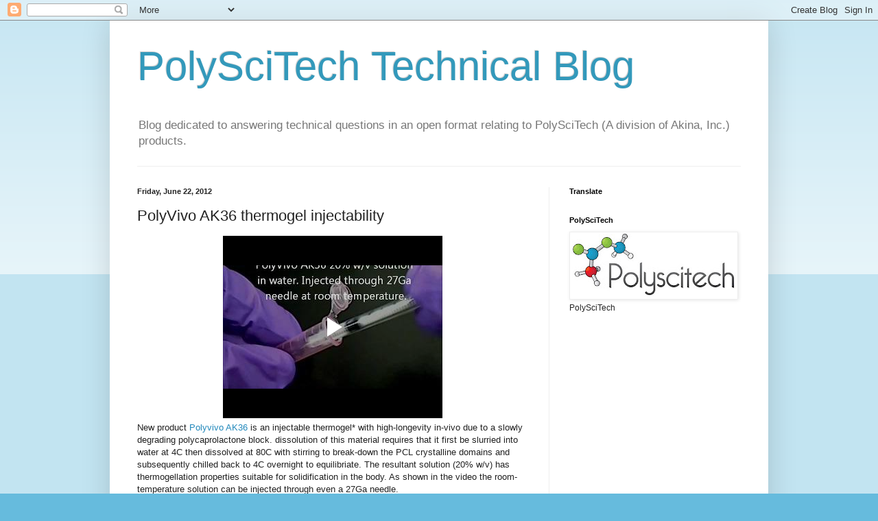

--- FILE ---
content_type: text/html; charset=UTF-8
request_url: https://www.blogger.com/video.g?token=AD6v5dzU39M-QdurLSlh2oxGGuW_M7R9qbLuG5oy7sE4iDugXB_UBqryTlAD1fMO9j_OLvzeRj9GvdJz0NL1rb4s_0_NdGzER5fyMiLgQ1pt-1uJVT0f0irc47N9oo9B1un4bWNW62k
body_size: 397
content:
<!DOCTYPE HTML PUBLIC "-//W3C//DTD HTML 4.01//EN" "http://www.w3.org/TR/html4/strict.dtd"><html dir="ltr"><head><style type="text/css">
        body,
        .main,
        #videocontainer,
        .thumbnail-holder,
        .play-button {
          background: black;
          height: 100vh;
          margin: 0;
          overflow: hidden;
          position: absolute;
          width: 100%;
        }

        #videocontainer.type-BLOGGER_UPLOADED .thumbnail-holder {
          background-size: contain;
        }

        .thumbnail-holder {
          background-repeat: no-repeat;
          background-position: center;
          z-index: 10;
        }

        .play-button {
          background: url('https://www.gstatic.com/images/icons/material/system/1x/play_arrow_white_48dp.png') rgba(0,0,0,0.1) no-repeat center;
          cursor: pointer;
          display: block;
          z-index: 20;
        }
      </style>
<script type="text/javascript">
        var VIDEO_CONFIG = {"thumbnail":"https://i9.ytimg.com/vi_blogger/hf4zxll618M/1.jpg?sqp=CMbNsssGGPDEAfqGspsBBgjAAhC0AQ&rs=AMzJL3maWY0_pc624jlHN6iJ21EwdBieWg","iframe_id":"BLOGGER-video-85fe33c6597ad7c3-9264","allow_resize":false,"streams":[{"play_url":"https://rr2---sn-p5qs7nd7.googlevideo.com/videoplayback?expire=1768757062&ei=xqZsaZejN7PdkPMPzfbiWQ&ip=18.217.129.57&id=85fe33c6597ad7c3&itag=18&source=blogger&xpc=Egho7Zf3LnoBAQ%3D%3D&cps=0&met=1768728262,&mh=7d&mm=31&mn=sn-p5qs7nd7&ms=au&mv=u&mvi=2&pl=24&rms=au,au&susc=bl&eaua=J4u3jgVranU&mime=video/mp4&vprv=1&rqh=1&dur=35.062&lmt=1340373744127095&mt=1768727699&sparams=expire,ei,ip,id,itag,source,xpc,susc,eaua,mime,vprv,rqh,dur,lmt&sig=AJfQdSswRAIgHdSbAykqUFB8hyMn4JJpQ0PQSR5g-DsK4Z-kJV09VsgCICvzsXckwBFb90mLuSbrFspJZHNDT72Ty5ZRb09tWTTO&lsparams=cps,met,mh,mm,mn,ms,mv,mvi,pl,rms&lsig=APaTxxMwRAIgf9ewWvnSCST-9WFfpB-sza3hhXKj3NagQR6NZQ8ipxsCIEttXkIReng2gaDdT_IvaIPfw3eZzcMy16JdwK0ligby","format_id":18}]}
      </script></head>
<body><div class="main"><div id="videocontainer" class="type-BLOGGER_UPLOADED"><div class="thumbnail-holder"></div>
<div class="play-button"></div></div></div>
<script type="text/javascript" src="https://www.blogger.com/static/v1/jsbin/3245339219-video_compiled.js"></script>
</body></html>

--- FILE ---
content_type: text/html; charset=utf-8
request_url: https://www.google.com/recaptcha/api2/aframe
body_size: 268
content:
<!DOCTYPE HTML><html><head><meta http-equiv="content-type" content="text/html; charset=UTF-8"></head><body><script nonce="ztOC3k80n0MEwoczI3v6XQ">/** Anti-fraud and anti-abuse applications only. See google.com/recaptcha */ try{var clients={'sodar':'https://pagead2.googlesyndication.com/pagead/sodar?'};window.addEventListener("message",function(a){try{if(a.source===window.parent){var b=JSON.parse(a.data);var c=clients[b['id']];if(c){var d=document.createElement('img');d.src=c+b['params']+'&rc='+(localStorage.getItem("rc::a")?sessionStorage.getItem("rc::b"):"");window.document.body.appendChild(d);sessionStorage.setItem("rc::e",parseInt(sessionStorage.getItem("rc::e")||0)+1);localStorage.setItem("rc::h",'1768728264793');}}}catch(b){}});window.parent.postMessage("_grecaptcha_ready", "*");}catch(b){}</script></body></html>